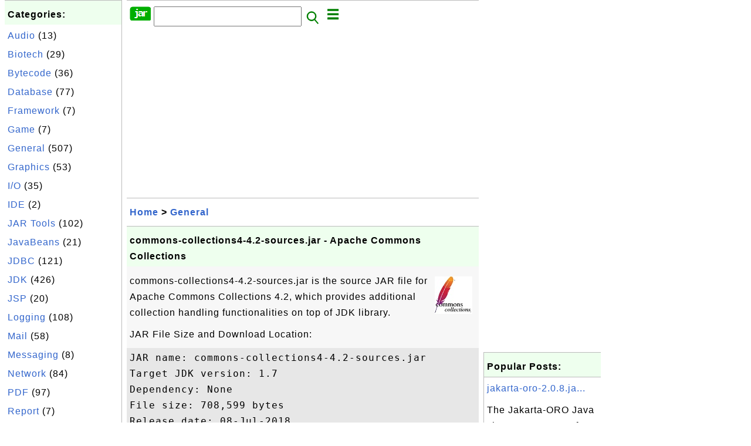

--- FILE ---
content_type: text/html; charset=UTF-8
request_url: http://jar.fyicenter.com/3679_commons-collections4-4_2-sources_jar-Apache_Commons_Collections.html?C=org.apache.commons.collections4.iterators.FilterListIterator
body_size: 8303
content:
<html><head>
<meta http-equiv="Content-Type" content="text/html; charset=utf-8"/>
<meta http-equiv="X-UA-Compatible" content="IE=edge"/>
<meta name="description" content="commons-collections4-4.2-sources.jar is the source JAR file for Apache Commons Collections 4.2, which
provides additional collec"/> 
<meta name="keywords" content="General, JAR"/>
<meta name="viewport" content="width=device-width,initial-scale=1.0,maximum-scale=1.0,user-scalable=0"/>
<meta name="format-detection" content="telephone=no"/>
<meta name="apple-mobile-web-app-capable" content="yes"/>
<meta name="apple-mobile-web-app-status-bar-style" content="black"/>
<meta property="og:type" content="article"/>
<meta property="og:title" content="commons-collections4-4.2-sources.jar - Apache Commons Collections"/>
<meta property="og:description" content="commons-collections4-4.2-sources.jar is the source JAR file for Apache Commons Collections 4.2, which
provides additional collec"/>
<meta property="og:image" content="https://jar.fyicenter.com/Commons-Collections/_icon_Commons-Collections.png"/>
<link rel="stylesheet" type="text/css" href="_style.css"/>
<title>commons-collections4-4.2-sources.jar - Apache Commons Collections</title>
<script>
function getCommList(id,op) {
   var req;
   if (window.XMLHttpRequest) {
      req = new XMLHttpRequest();
      req.onreadystatechange = function() {
         if (req.readyState==4 && req.status==200) {
            document.getElementById("getCommList").innerHTML=req.responseText;
         }
      }
      req.open("POST","getCommList.php?ID="+id+"&P="+op,true);
      req.setRequestHeader("Content-type","application/x-www-form-urlencoded");
      req.send("ID="+id+"&P="+op);
   }
}

function getCommForm(id,op) {
   var req;
   var str = "";
   if (op==1) str = "Submit=Submit";
   else str = "ID="+id;
   if (window.XMLHttpRequest) {
      req = new XMLHttpRequest();
      req.onreadystatechange = function() {
         if (req.readyState==4 && req.status==200) {
            getCommList(id,0);
            document.getElementById("getCommForm").innerHTML=req.responseText;
         }
      }
      req.open("POST","getCommForm.php",false);
      req.setRequestHeader("Content-type","application/x-www-form-urlencoded");
      if (frm=document.getElementById('commForm')) {
         var i;
         for (i=0; i<frm.length; i++) {
            str += '&'+frm.elements[i].name+"="+encodeURIComponent(frm.elements[i].value);
         }
      }  
      req.send(str);
   }
}

function topSwitch() {
    var y = document.getElementById("tagsTop");
    if (y.className === "r2") {
        y.className = "none";
    } else {
        y.className = "r2";
    }

    y = document.getElementById("menuTop");
    if (y.className === "r2") {
        y.className = "none";
    } else {
        y.className = "r2";
    }
}
function toggleList(toggle,list) {
  checkboxes = document.getElementsByName(list);
  for(var i=0, n=checkboxes.length;i<n;i++) {
    checkboxes[i].checked = toggle.checked;
  }
}
</script>
<script async src="//pagead2.googlesyndication.com/pagead/js/adsbygoogle.js"></script>
<script>
  (adsbygoogle = window.adsbygoogle || []).push({
    google_ad_client: "ca-pub-4844318048770734",
    enable_page_level_ads: true
  });
</script>
</head>
<body>
<div class="c1" id="left">
<div class="r2" id="links"><p class="head">Categories:</p><p class=link><a href="/index.php?K=20">Audio</a> (13)</p><p class=link><a href="/index.php?K=22">Biotech</a> (29)</p><p class=link><a href="/index.php?K=14">Bytecode</a> (36)</p><p class=link><a href="/index.php?K=18">Database</a> (77)</p><p class=link><a href="/index.php?K=25">Framework</a> (7)</p><p class=link><a href="/index.php?K=24">Game</a> (7)</p><p class=link><a href="/index.php?K=10">General</a> (507)</p><p class=link><a href="/index.php?K=11">Graphics</a> (53)</p><p class=link><a href="/index.php?K=12">I/O</a> (35)</p><p class=link><a href="/index.php?K=21">IDE</a> (2)</p><p class=link><a href="/index.php?K=27">JAR Tools</a> (102)</p><p class=link><a href="/index.php?K=3">JavaBeans</a> (21)</p><p class=link><a href="/index.php?K=1">JDBC</a> (121)</p><p class=link><a href="/index.php?K=2">JDK</a> (426)</p><p class=link><a href="/index.php?K=13">JSP</a> (20)</p><p class=link><a href="/index.php?K=6">Logging</a> (108)</p><p class=link><a href="/index.php?K=4">Mail</a> (58)</p><p class=link><a href="/index.php?K=26">Messaging</a> (8)</p><p class=link><a href="/index.php?K=29">Network</a> (84)</p><p class=link><a href="/index.php?K=15">PDF</a> (97)</p><p class=link><a href="/index.php?K=16">Report</a> (7)</p><p class=link><a href="/index.php?K=9">Scripting</a> (84)</p><p class=link><a href="/index.php?K=19">Security</a> (32)</p><p class=link><a href="/index.php?K=8">Server</a> (121)</p><p class=link><a href="/index.php?K=28">Servlet</a> (26)</p><p class=link><a href="/index.php?K=17">SOAP</a> (24)</p><p class=link><a href="/index.php?K=23">Testing</a> (54)</p><p class=link><a href="/index.php?K=7">Web</a> (15)</p><p class=link><a href="/index.php?K=5">XML</a> (322)</p></div><div class="r2" id="links">
<p class="head">Collections:</p>
<p class=link><a href="2899_Java_JAR_Library_and_Package_List.html">Library Package List</a></p>
<p class=link><a href="3141_Java_Library_JAR_List.html">JAR File List</a></p>
<p class=link><a href="3184_FAQ_for_JDK_%28Java_Development_Kit%29.html">FAQ for JDK</a></p>
<p class=link><a href="3159_FAQ_for_Apache_Maven.html">FAQ for Apache Maven</a>
<p class=link><a href="2678_FAQ_for_Apache_commons-lang_jar.html">commons-lang.jar</a>
<p class=link><a href="2644_FAQ_for_Apache_commons-net_jar.html">commons-net.jar</a>
<p class=link><a href="2666_FAQ_for_Apache_Commons_Codec_JAR_Library.html">commons-codec.jar</a>
<p class=link><a href="2632_FAQ_for_Apache_commons-collections_jar.html">commons-collections</a>
<p class=link><a href="232_iText_for_PDF_Generation.html">iText: PDF Generation</a>
<p class=link><a href="2795_FAQ_for_ojdbc.jar-JDBC_Driver_for_Oracle.html">JDBC for Oracle</a>
<p class=link><a href="2776_FAQ_for_Connector_J-JDBC_Driver_for_MySQL.html">JDBC for MySQL</a>
<p class=link><a href="2751_FAQ_for_sqljdbc-JDBC_Driver_for_SQL_Server.html">JDBC for SQL Server</a>
</p>

</div>
<div class="r2" id="links">
<p class="head">Other Resources:</p>
<p class=link><a href="https://sqa.fyicenter.com">Software QA Resources</a></p>
<p class=link><a href="https://dev.fyicenter.com">Developer Resources</a></p>
<p class=link><a href="https://dba.fyicenter.com">DBA Resources</a></p>
<p class=link><a href="https://windows.fyicenter.com">Windows Tutorials</a></p>
<p class=link><a href="https://jar.fyicenter.com">Java JAR Files</a></p>
<p class=link><a href="https://dll.fyicenter.com">DLL Files</a></p>
<p class=link><a href="https://file.fyicenter.com">File Extensions</a></p>
<p class=link><a href="https://certificate.fyicenter.com">Security Certificates</a></p>
<p class=link><a href="https://regex.fyicenter.com">Regular Expression</a></p>
<p class=link><a href="https://link.fyicenter.com">Link Directories</a></p>
<p class=link><a href="https://interview.fyicenter.com">Interview Q &amp; A</a></p>
<p class=link><a href="https://biotech.fyicenter.com">Biotech Resources</a></p>
<p class=link><a href="https://phone.fyicenter.com">Cell Phone Resources</a></p>
<p class=link><a href="https://travel.fyicenter.com">Travel Resources</a></p>
<p class=link><a href="https://faq.fyicenter.com">Frequently Asked Questions</a></p>
<p class=link><a href="https://www.fyicenter.com">FYIcenter Forum</a></p>
</div><script async src="https://pagead2.googlesyndication.com/pagead/js/adsbygoogle.js"></script>
<!-- JAR Vertical -->
<ins class="adsbygoogle"
     style="display:block"
     data-ad-client="ca-pub-4844318048770734"
     data-ad-slot="7583101735"
     data-ad-format="auto"
     data-full-width-responsive="true"></ins>
<script>
     (adsbygoogle = window.adsbygoogle || []).push({});
</script></div>
<div class="c1" id="center">
<div class="r2" id="header"><form action=index.php method=get><p class="tool"><a href=/index.php><img class=menu src=/_logo.png /></a>&nbsp;<input type=hidden name=K value='' /><input type=text size=25 maxlength=64 name=Q value="" /><input type=image src=/_search.png border=0 alt=Submit />&nbsp;<a href="javascript:void(0);" onclick="topSwitch()"><img class=menu src=/_menu.png></a></p></form></div><div class="none" id="tagsTop"><p class="menu"><span class=link><a href="/index.php?K=20">Audio</a></span> <span class=link><a href="/index.php?K=22">Biotech</a></span> <span class=link><a href="/index.php?K=14">Bytecode</a></span> <span class=link><a href="/index.php?K=18">Database</a></span> <span class=link><a href="/index.php?K=25">Framework</a></span> <span class=link><a href="/index.php?K=24">Game</a></span> <span class=link><a href="/index.php?K=10">General</a></span> <span class=link><a href="/index.php?K=11">Graphics</a></span> <span class=link><a href="/index.php?K=12">I/O</a></span> <span class=link><a href="/index.php?K=21">IDE</a></span> <span class=link><a href="/index.php?K=27">JAR Tools</a></span> <span class=link><a href="/index.php?K=3">JavaBeans</a></span> <span class=link><a href="/index.php?K=1">JDBC</a></span> <span class=link><a href="/index.php?K=2">JDK</a></span> <span class=link><a href="/index.php?K=13">JSP</a></span> <span class=link><a href="/index.php?K=6">Logging</a></span> <span class=link><a href="/index.php?K=4">Mail</a></span> <span class=link><a href="/index.php?K=26">Messaging</a></span> <span class=link><a href="/index.php?K=29">Network</a></span> <span class=link><a href="/index.php?K=15">PDF</a></span> <span class=link><a href="/index.php?K=16">Report</a></span> <span class=link><a href="/index.php?K=9">Scripting</a></span> <span class=link><a href="/index.php?K=19">Security</a></span> <span class=link><a href="/index.php?K=8">Server</a></span> <span class=link><a href="/index.php?K=28">Servlet</a></span> <span class=link><a href="/index.php?K=17">SOAP</a></span> <span class=link><a href="/index.php?K=23">Testing</a></span> <span class=link><a href="/index.php?K=7">Web</a></span> <span class=link><a href="/index.php?K=5">XML</a></span> </p></div><div class="none" id="menuTop"><p class="menu"><span class=link><a href=index.php>Home</a></span> <span class=link><a href=index.php?S=rank>Hot</a></span> <span class=link><a href=1_JAR_(Java_ARchive)_File_Information_Center.html>About</a></span> <span class=link><a href=3138_jar_FYIcenter_com_Links.html>Collections</a></span> <span class=link><a href=list.php>Index</a></span> <span class=link><a href=rss_xml.php>RSS</a></span> <span class=link><a href=atom_xml.php>Atom</a></span> <span class=link><a href=submit.php>Ask</a></span> </p><hr/><p class="menu"><span class=link><a href="http://sqa.fyicenter.com">Tester</a></span> <span class=link><a href="http://dev.fyicenter.com">Developer</a></span> <span class=link><a href="http://dba.fyicenter.com">DBA</a></span> <span class=link><a href="http://windows.fyicenter.com">Windows</a></span> <span class=link><a href="http://jar.fyicenter.com">JAR</a></span> <span class=link><a href="http://dll.fyicenter.com">DLL</a></span> <span class=link><a href="http://file.fyicenter.com">Files</a></span> <span class=link><a href="http://certificate.fyicenter.com">Certificates</a></span> <span class=link><a href="http://regex.fyicenter.com">RegEx</a></span> <span class=link><a href="http://link.fyicenter.com">Links</a></span> <span class=link><a href="http://interview.fyicenter.com">Q&amp;A</a></span> <span class=link><a href="http://biotech.fyicenter.com">Biotech</a></span> <span class=link><a href="http://phone.fyicenter.com">Phones</a></span> <span class=link><a href="http://travel.fyicenter.com">Travel</a></span> <span class=link><a href="http://faq.fyicenter.com">FAQ</a></span> <span class=link><a href="http://www.fyicenter.com">Forum</a></span> </p></div><script async src="https://pagead2.googlesyndication.com/pagead/js/adsbygoogle.js"></script>
<!-- JAR Horizontal -->
<ins class="adsbygoogle"
     style="display:block"
     data-ad-client="ca-pub-4844318048770734"
     data-ad-slot="7535479208"
     data-ad-format="auto"
     data-full-width-responsive="true"></ins>
<script>
     (adsbygoogle = window.adsbygoogle || []).push({});
</script><div class=r2 id=navs><p class=navs><a href="/index.php">Home</a> > <a href="/index.php?K=10">General</a></p></div><div class=r2 id=detail><p class=head>commons-collections4-4.2-sources.jar - Apache Commons Collections</p><div class=user><p><p><img class="floatR" src="Commons-Collections/_icon_Commons-Collections.png"/>
commons-collections4-4.2-sources.jar is the source JAR file for Apache Commons Collections 4.2, which
provides additional collection handling functionalities on top of JDK library.
</p>

<p>JAR File Size and Download Location:</p>
<pre>JAR name: commons-collections4-4.2-sources.jar
Target JDK version: 1.7
Dependency: None
File size: 708,599 bytes
Release date: 08-Jul-2018
Download: <a href="http://commons.apache.org/proper/commons-collections/">Apache Commons Collections</a>
</pre></p></div><p class=note>&#x270d;: FYIcenter.com</p><div class=user><p class=text><b><a href='3679_commons-collections4-4_2-sources_jar-Apache_Commons_Collections.html'>&#x23CE;</a> org/apache/commons/collections4/iterators/FilterListIterator.java</b></p><pre>/*
 * Licensed to the Apache Software Foundation (ASF) under one or more
 * contributor license agreements.  See the NOTICE file distributed with
 * this work for additional information regarding copyright ownership.
 * The ASF licenses this file to You under the Apache License, Version 2.0
 * (the &quot;License&quot;); you may not use this file except in compliance with
 * the License.  You may obtain a copy of the License at
 *
 *      http://www.apache.org/licenses/LICENSE-2.0
 *
 * Unless required by applicable law or agreed to in writing, software
 * distributed under the License is distributed on an &quot;AS IS&quot; BASIS,
 * WITHOUT WARRANTIES OR CONDITIONS OF ANY KIND, either express or implied.
 * See the License for the specific language governing permissions and
 * limitations under the License.
 */
package org.apache.commons.collections4.iterators;

import java.util.ListIterator;
import java.util.NoSuchElementException;

import org.apache.commons.collections4.Predicate;

/**
 * Decorates another {@link ListIterator} using a predicate to filter elements.
 * &lt;p&gt;
 * This iterator decorates the underlying iterator, only allowing through
 * those elements that match the specified {@link Predicate Predicate}.
 *
 * @since 2.0
 */
public class FilterListIterator&lt;E&gt; implements ListIterator&lt;E&gt; {

    /** The iterator being used */
    private ListIterator&lt;? extends E&gt; iterator;

    /** The predicate being used */
    private Predicate&lt;? super E&gt; predicate;

    /**
     * The value of the next (matching) object, when
     * {@link #nextObjectSet} is true.
     */
    private E nextObject;

    /**
     * Whether or not the {@link #nextObject} has been set
     * (possibly to &lt;code&gt;null&lt;/code&gt;).
     */
    private boolean nextObjectSet = false;

    /**
     * The value of the previous (matching) object, when
     * {@link #previousObjectSet} is true.
     */
    private E previousObject;

    /**
     * Whether or not the {@link #previousObject} has been set
     * (possibly to &lt;code&gt;null&lt;/code&gt;).
     */
    private boolean previousObjectSet = false;

    /**
     * The index of the element that would be returned by {@link #next}.
     */
    private int nextIndex = 0;

    //-----------------------------------------------------------------------
    /**
     * Constructs a new &lt;code&gt;FilterListIterator&lt;/code&gt; that will not function
     * until {@link #setListIterator(ListIterator) setListIterator}
     * and {@link #setPredicate(Predicate) setPredicate} are invoked.
     */
    public FilterListIterator() {
        super();
    }

    /**
     * Constructs a new &lt;code&gt;FilterListIterator&lt;/code&gt; that will not
     * function until {@link #setPredicate(Predicate) setPredicate} is invoked.
     *
     * @param iterator  the iterator to use
     */
    public FilterListIterator(final ListIterator&lt;? extends E&gt; iterator ) {
        super();
        this.iterator = iterator;
    }

    /**
     * Constructs a new &lt;code&gt;FilterListIterator&lt;/code&gt;.
     *
     * @param iterator  the iterator to use
     * @param predicate  the predicate to use
     */
    public FilterListIterator(final ListIterator&lt;? extends E&gt; iterator, final Predicate&lt;? super E&gt; predicate) {
        super();
        this.iterator = iterator;
        this.predicate = predicate;
    }

    /**
     * Constructs a new &lt;code&gt;FilterListIterator&lt;/code&gt; that will not function
     * until {@link #setListIterator(ListIterator) setListIterator} is invoked.
     *
     * @param predicate  the predicate to use.
     */
    public FilterListIterator(final Predicate&lt;? super E&gt; predicate) {
        super();
        this.predicate = predicate;
    }

    //-----------------------------------------------------------------------
    /**
     * Not supported.
     * @param o the element to insert
     */
    @Override
    public void add(final E o) {
        throw new UnsupportedOperationException(&quot;FilterListIterator.add(Object) is not supported.&quot;);
    }

    @Override
    public boolean hasNext() {
        return nextObjectSet || setNextObject();
    }

    @Override
    public boolean hasPrevious() {
        return previousObjectSet || setPreviousObject();
    }

    @Override
    public E next() {
        if (!nextObjectSet &amp;&amp; !setNextObject()) {
            throw new NoSuchElementException();
        }
        nextIndex++;
        final E temp = nextObject;
        clearNextObject();
        return temp;
    }

    @Override
    public int nextIndex() {
        return nextIndex;
    }

    @Override
    public E previous() {
        if (!previousObjectSet &amp;&amp; !setPreviousObject()) {
            throw new NoSuchElementException();
        }
        nextIndex--;
        final E temp = previousObject;
        clearPreviousObject();
        return temp;
    }

    @Override
    public int previousIndex() {
        return nextIndex-1;
    }

    /** Not supported. */
    @Override
    public void remove() {
        throw new UnsupportedOperationException(&quot;FilterListIterator.remove() is not supported.&quot;);
    }

    /**
     * Not supported.
     * @param o the element with which to replace the last element returned by
     *          {@code next} or {@code previous}
     */
    @Override
    public void set(final E o) {
        throw new UnsupportedOperationException(&quot;FilterListIterator.set(Object) is not supported.&quot;);
    }

    //-----------------------------------------------------------------------
    /**
     * Gets the iterator this iterator is using.
     *
     * @return the iterator.
     */
    public ListIterator&lt;? extends E&gt; getListIterator() {
        return iterator;
    }

    /**
     * Sets the iterator for this iterator to use.
     * If iteration has started, this effectively resets the iterator.
     *
     * @param iterator  the iterator to use
     */
    public void setListIterator(final ListIterator&lt;? extends E&gt; iterator) {
        this.iterator = iterator;
    }

    //-----------------------------------------------------------------------
    /**
     * Gets the predicate this iterator is using.
     *
     * @return the predicate.
     */
    public Predicate&lt;? super E&gt; getPredicate() {
        return predicate;
    }

    /**
     * Sets the predicate this the iterator to use.
     *
     * @param predicate  the transformer to use
     */
    public void setPredicate(final Predicate&lt;? super E&gt; predicate) {
        this.predicate = predicate;
    }

    //-----------------------------------------------------------------------
    private void clearNextObject() {
        nextObject = null;
        nextObjectSet = false;
    }

    private boolean setNextObject() {
        // if previousObjectSet,
        // then we&#039;ve walked back one step in the
        // underlying list (due to a hasPrevious() call)
        // so skip ahead one matching object
        if (previousObjectSet) {
            clearPreviousObject();
            if (!setNextObject()) {
                return false;
            }
            clearNextObject();
        }

        if (iterator == null) {
            return false;
        }
        while (iterator.hasNext()) {
            final E object = iterator.next();
            if (predicate.evaluate(object)) {
                nextObject = object;
                nextObjectSet = true;
                return true;
            }
        }
        return false;
    }

    private void clearPreviousObject() {
        previousObject = null;
        previousObjectSet = false;
    }

    private boolean setPreviousObject() {
        // if nextObjectSet,
        // then we&#039;ve walked back one step in the
        // underlying list (due to a hasNext() call)
        // so skip ahead one matching object
        if (nextObjectSet) {
            clearNextObject();
            if (!setPreviousObject()) {
                return false;
            }
            clearPreviousObject();
        }

        if (iterator == null) {
            return false;
        }
        while (iterator.hasPrevious()) {
            final E object = iterator.previous();
            if (predicate.evaluate(object)) {
                previousObject = object;
                previousObjectSet = true;
                return true;
            }
        }
        return false;
    }

}
</pre><p class=text><b><a href='3679_commons-collections4-4_2-sources_jar-Apache_Commons_Collections.html'>&#x23CE;</a> org/apache/commons/collections4/iterators/FilterListIterator.java</b></p>

<p class="insert"> </p>

<p>Or download all of them as a single archive file:
</p>
<pre id="file">File name: commons-collections4-4.2-sources.jar
File size: 708599 bytes
Release date: 2018-07-08
<b><a class="button" href="download.php?ID=3679">Download</a></b> 
</pre>

<p class="zero"> </p>
<p><b>⇒</b> <a href="2634_Download_and_Install_commons-collections4-4_1-bin_zip.html">Download and Install commons-collections4-4.1-bin.zip</a></p>
<p><b>⇐</b> <a href="3678_What_Is_commons-collections4-4_2_jar.html">What Is commons-collections4-4.2.jar</a></p>
<p><b>⇑</b> <a href="2633_Downloading_and_Reviewing_commons-collections4_jar.html">Downloading and Reviewing commons-collections4.jar</a></p>
<p><b>⇑⇑</b> <a href="2632_FAQ_for_Apache_commons-collections_jar.html">FAQ for Apache commons-collections.jar</a></p></p></div><p class=note>2023-03-28, &#x2248;68&#x1f525;, 0&#x1F4AC;</p></div><div id=getCommForm><script language=JavaScript>getCommForm(3679);</script></div><div id=getCommList><script language=JavaScript>getCommList(3679,0);</script></div><div class=r2 id=related><p class=head>Related Topics:</p><div class=r2 id=item><p class=item><a href='3679_commons-collections4-4_2-sources_jar-Apache_Commons_Collections.html'><img class=nailL src='Commons-Collections/_icon_Commons-Collections.png' /><span class=head>commons-collections4-4.2-sources.jar - Apache Commons Collections</span><br/><span class=body>commons-collections4-4.2-sourc es.jaris the source JAR file for Apache Commons Collections 4.2, which provides additional collection handling functionalities on top of JDK library. JAR File Size and Download Location: JAR name: commons-collections4-4.2-sourc es.jarTarget JDK version: 1.7 Dependency:... </span></a> <span class=userF>2023-03-28, &#x2248;68&#x1f525;, 0&#x1F4AC;</span></p></div>
<div class=r2 id=item><p class=item><a href='3674_JDK_17_jdk_xml_dom_jmod-XML_DOM_Module.html'><img class=nailL src='JDK/_icon_JDK.png' /><span class=head>JDK 17 jdk.xml.dom.jmod - XML DOM Module</span><br/><span class=body>JDK 17 jdk.xml.dom.jmod is the JMOD file for JDK 17 XML DOM module. JDK 17 XML DOM module compiled class files are stored in \fyicenter\jdk-17.0.5\jmods\jd k.xml.dom.jmod.JDK 17 XML DOM module compiled class files are also linked and stored in the \fyicenter\jdk-17.0.5\lib\modu lesJImage file. JDK 1... </span></a> <span class=userF>2022-11-07, &#x2248;17&#x1f525;, 0&#x1F4AC;</span></p></div>
<div class=r2 id=item><p class=item><a href='3680_maven-artifact-3_8_6_jar-Maven_Artifact_Module.html'><img class=nailL src='Maven/_icon_Maven.png' /><span class=head>maven-artifact-3.8.6.jar - Maven Artifact Module</span><br/><span class=body>maven-artifact-3.8.6.jar is the JAR file for Apache Maven 3.8.6 Artifact module. Apache Maven is a software project management and comprehension tool. JAR File Size and Download Location: File: 58076 06-06-2022 16:16 lib/maven-artifact-3.8.6.jar Download: Apache Maven Website   Or download all of th... </span></a> <span class=userF>2023-07-17, &#x223c;7403&#x1f525;, 5&#x1F4AC;</span></p></div>
<div class=r2 id=item><script async src="https://pagead2.googlesyndication.com/pagead/js/adsbygoogle.js"></script>
<ins class="adsbygoogle"
     style="display:block"
     data-ad-format="fluid"
     data-ad-layout-key="-h4-2g+e-2a+k7"
     data-ad-client="ca-pub-4844318048770734"
     data-ad-slot="3341029427"></ins>
<script>
     (adsbygoogle = window.adsbygoogle || []).push({});
</script></div>
<div class=r2 id=item><p class=item><a href='3684_maven-resolver-provider-3_8_6_jar-Resolver_Provider_Module.html'><img class=nailL src='Maven/_icon_Maven.png' /><span class=head>maven-resolver-provider-3.8.6.jar - Resolver Provider Module</span><br/><span class=body>maven-resolver-provider-3.8.6. jaris the JAR file for Apache Maven 3.8.6 Resolver Provider module. Apache Maven is a software project management and comprehension tool. JAR File Size and Download Location: File: 67480 06-06-2022 16:16 lib/maven-resolver-provider-3. 8.6.jarDownload: Apache Maven Webs... </span></a> <span class=userF>2023-07-11, &#x223c;7094&#x1f525;, 0&#x1F4AC;</span></p></div>
<div class=r2 id=item><p class=item><a href='3683_maven-plugin-api-3_8_6_jar-Plugin_API_Module.html'><img class=nailL src='Maven/_icon_Maven.png' /><span class=head>maven-plugin-api-3.8.6.jar - Plugin API Module</span><br/><span class=body>maven-plugin-api-3.8.6.jar is the JAR file for Apache Maven 3.8.6 Plugin API module. Apache Maven is a software project management and comprehension tool. JAR File Size and Download Location: File: 46967 06-06-2022 16:16 lib/maven-plugin-api-3.8.6.jar Download: Apache Maven Website   Or download all... </span></a> <span class=userF>2023-07-11, &#x223c;5937&#x1f525;, 0&#x1F4AC;</span></p></div>
<div class=r2 id=item><p class=item><a href='3675_JDK_17_jdk_zipfs_jmod-ZIP_FS_Module.html'><img class=nailL src='JDK/_icon_JDK.png' /><span class=head>JDK 17 jdk.zipfs.jmod - ZIP FS Module</span><br/><span class=body>JDK 17 jdk.zipfs.jmod is the JMOD file for JDK 17 ZIP FS module. JDK 17 ZIP FS module compiled class files are stored in \fyicenter\jdk-17.0.5\jmods\jd k.zipfs.jmod.JDK 17 ZIP FS module compiled class files are also linked and stored in the \fyicenter\jdk-17.0.5\lib\modu lesJImage file. JDK 17 ZIP F... </span></a> <span class=userF>2022-11-07, &#x223c;4236&#x1f525;, 0&#x1F4AC;</span></p></div>
<div class=r2 id=item><p class=item><a href='3681_maven-builder-support-3_8_6_jar-Builder_Support_Module.html'><img class=nailL src='Maven/_icon_Maven.png' /><span class=head>maven-builder-support-3.8.6.jar - Builder Support Module</span><br/><span class=body>maven-builder-support-3.8.6.ja ris the JAR file for Apache Maven 3.8.6 Builder Support module. Apache Maven is a software project management and comprehension tool. JAR File Size and Download Location: File: 14298 06-06-2022 16:16 lib/maven-builder-support-3.8. 6.jarDownload: Apache Maven Website   ... </span></a> <span class=userF>2023-07-11, &#x223c;3785&#x1f525;, 0&#x1F4AC;</span></p></div>
<div class=r2 id=item><p class=item><a href='3682_maven-model-3_8_6_jar-Maven_Model_Module.html'><img class=nailL src='Maven/_icon_Maven.png' /><span class=head>maven-model-3.8.6.jar - Maven Model Module</span><br/><span class=body>maven-model-3.8.6.jar is the JAR file for Apache Maven 3.8.6 Model module. Apache Maven is a software project management and comprehension tool. JAR File Size and Download Location: File: 216125 06-06-2022 16:16 lib/maven-model-3.8.6.jar Download: Apache Maven Website   Or download all of them as a ... </span></a> <span class=userF>2023-07-11, &#x223c;2178&#x1f525;, 0&#x1F4AC;</span></p></div>
<div class=r2 id=item><p class=item><a href='3676_Download_and_Install_commons-collections4-4_2-bin_zip.html'><img class=nailL src='Commons-Collections/_icon_Commons-Collections.png' /><span class=head>Download and Install commons-collections4-4.2-bin.zip</span><br/><span class=body>How to download and install commons-collections4-4.2.zip? Apache Commons Collections provides additional collection handling functionalities on top of JDK library. You can follow these steps to download and install commons-collections4-4.2-bin.z ipto use Commons Collections: 1. Go to the Apache Comm... </span></a> <span class=userF>2023-04-02, &#x223c;1267&#x1f525;, 1&#x1F4AC;</span></p></div>
<div class=r2 id=item><p class=item><a href='3678_What_Is_commons-collections4-4_2_jar.html'><img class=nailL src='Commons-Collections/_icon_Commons-Collections.png' /><span class=head>What Is commons-collections4-4.2.jar</span><br/><span class=body>What Is commons-collections4-4.2.jar? commons-collections4-4.2.jar is the JAR file for Apache Commons Collections 4.2, which provides additional collection handling functionalities on top of JDK library. JAR File Size and Download Location: JAR name: commons-collections JAR version: 4.2 Target JDK v... </span></a> <span class=userF>2023-03-28, &#x223c;1251&#x1f525;, 0&#x1F4AC;</span></p></div>
</div><script async src="https://pagead2.googlesyndication.com/pagead/js/adsbygoogle.js"></script>
<!-- JAR Horizontal -->
<ins class="adsbygoogle"
     style="display:block"
     data-ad-client="ca-pub-4844318048770734"
     data-ad-slot="7535479208"
     data-ad-format="auto"
     data-full-width-responsive="true"></ins>
<script>
     (adsbygoogle = window.adsbygoogle || []).push({});
</script><div class="r2" id="tags"><p class="menu"><span class=link><a href="/index.php?K=20">Audio</a></span> <span class=link><a href="/index.php?K=22">Biotech</a></span> <span class=link><a href="/index.php?K=14">Bytecode</a></span> <span class=link><a href="/index.php?K=18">Database</a></span> <span class=link><a href="/index.php?K=25">Framework</a></span> <span class=link><a href="/index.php?K=24">Game</a></span> <span class=link><a href="/index.php?K=10">General</a></span> <span class=link><a href="/index.php?K=11">Graphics</a></span> <span class=link><a href="/index.php?K=12">I/O</a></span> <span class=link><a href="/index.php?K=21">IDE</a></span> <span class=link><a href="/index.php?K=27">JAR Tools</a></span> <span class=link><a href="/index.php?K=3">JavaBeans</a></span> <span class=link><a href="/index.php?K=1">JDBC</a></span> <span class=link><a href="/index.php?K=2">JDK</a></span> <span class=link><a href="/index.php?K=13">JSP</a></span> <span class=link><a href="/index.php?K=6">Logging</a></span> <span class=link><a href="/index.php?K=4">Mail</a></span> <span class=link><a href="/index.php?K=26">Messaging</a></span> <span class=link><a href="/index.php?K=29">Network</a></span> <span class=link><a href="/index.php?K=15">PDF</a></span> <span class=link><a href="/index.php?K=16">Report</a></span> <span class=link><a href="/index.php?K=9">Scripting</a></span> <span class=link><a href="/index.php?K=19">Security</a></span> <span class=link><a href="/index.php?K=8">Server</a></span> <span class=link><a href="/index.php?K=28">Servlet</a></span> <span class=link><a href="/index.php?K=17">SOAP</a></span> <span class=link><a href="/index.php?K=23">Testing</a></span> <span class=link><a href="/index.php?K=7">Web</a></span> <span class=link><a href="/index.php?K=5">XML</a></span> </p></div><div class="r2" id="menu"><p class="menu"><span class=link><a href=index.php>Home</a></span> <span class=link><a href=index.php?S=rank>Hot</a></span> <span class=link><a href=1_JAR_(Java_ARchive)_File_Information_Center.html>About</a></span> <span class=link><a href=3138_jar_FYIcenter_com_Links.html>Collections</a></span> <span class=link><a href=list.php>Index</a></span> <span class=link><a href=rss_xml.php>RSS</a></span> <span class=link><a href=atom_xml.php>Atom</a></span> <span class=link><a href=submit.php>Ask</a></span> </p><hr/><p class="menu"><span class=link><a href="http://sqa.fyicenter.com">Tester</a></span> <span class=link><a href="http://dev.fyicenter.com">Developer</a></span> <span class=link><a href="http://dba.fyicenter.com">DBA</a></span> <span class=link><a href="http://windows.fyicenter.com">Windows</a></span> <span class=link><a href="http://jar.fyicenter.com">JAR</a></span> <span class=link><a href="http://dll.fyicenter.com">DLL</a></span> <span class=link><a href="http://file.fyicenter.com">Files</a></span> <span class=link><a href="http://certificate.fyicenter.com">Certificates</a></span> <span class=link><a href="http://regex.fyicenter.com">RegEx</a></span> <span class=link><a href="http://link.fyicenter.com">Links</a></span> <span class=link><a href="http://interview.fyicenter.com">Q&amp;A</a></span> <span class=link><a href="http://biotech.fyicenter.com">Biotech</a></span> <span class=link><a href="http://phone.fyicenter.com">Phones</a></span> <span class=link><a href="http://travel.fyicenter.com">Travel</a></span> <span class=link><a href="http://faq.fyicenter.com">FAQ</a></span> <span class=link><a href="http://www.fyicenter.com">Forum</a></span> </p></div><div class="r2" id="footer"><p class=foot>Copyright &#169; 2026 FYIcenter.com</p><p class=foot>All rights in the contents of this web site are reserved by the individual author. FYIcenter.com does not guarantee the truthfulness, accuracy, or reliability of any contents.</p></div></div>
<div class="c1" id="right">
<script async src="https://pagead2.googlesyndication.com/pagead/js/adsbygoogle.js"></script>
<!-- JAR Vertical -->
<ins class="adsbygoogle"
     style="display:block"
     data-ad-client="ca-pub-4844318048770734"
     data-ad-slot="7583101735"
     data-ad-format="auto"
     data-full-width-responsive="true"></ins>
<script>
     (adsbygoogle = window.adsbygoogle || []).push({});
</script><div class=r2 id=hot><p class="head">Popular Posts:</p></div><div class=r2 id=hot><p class=link><a href='112_jakarta-oro-2_0_8_jar-Jakarta-ORO_2_0_8.html'>jakarta-oro-2.0.8.ja...</a></p><p class=text>The Jakarta-ORO Java classes are a set of text-processing Java classes that provide Perl5 compatible... </p></div><div class=r2 id=hot><p class=link><a href='121_What_Is_junit-3_8_1_jar.html'>What Is junit-3.8.1....</a></p><p class=text>What Is junit-3.8.1.jar? junit-3.8.1.jar is the version 3.8.1 of JUnit JAR library file. JUnit is a ... </p></div><div class=r2 id=hot><p class=link><a href='46_wstx-asl-3_2_8_jar-Woodstox_ASL_3_2_8.html'>wstx-asl-3.2.8.jar -...</a></p><p class=text>What Is wstx-asl-3.2.8.jar? wstx-asl-3.2.8.jar is JAR file for the ASL component of Woodstox 3.2.8. ... </p></div><div class=r2 id=hot><p class=link><a href='3579_Rhino_JavaScript_Java_Library_Source_Code.html'>Rhino JavaScript Jav...</a></p><p class=text>Rhino JavaScript Java Library is an open-source implementation of JavaScript written entirely in Jav... </p></div><div class=r2 id=hot><p class=link><a href='3017_sax_Writer_java-Apache_Xerves_SAX_Sample.html'>sax\Writer.java - Ap...</a></p><p class=text>What is the sax\Writer.java provided in the Apache Xerces package? I have Apache Xerces 2.11.0 insta... </p></div></div>
</body></html>


--- FILE ---
content_type: text/html; charset=UTF-8
request_url: http://jar.fyicenter.com/getCommForm.php
body_size: 391
content:
<div class=r2 id=commFormDiv><form id=commForm><p class=head>Submit Your Comment:</p><p class=text><input type=hidden name=ID value=3679><input type=hidden name=Q value="+zePs4ihGc0MjAc5AWJxaw==">Please write meaningful comments. Thanks! &#x263A;<br/><textarea name=Comment rows=5 wrap=virtual></textarea><p/><p class=text>Your Name: <input type=text size=23 maxlength=32 name=Author value=""></p><p class=text>Let (a,b)=(5,5), what is a&#x2212;b? <input type=text size=3 maxlength=10 name=A></p><p class=text>(All fields are required.) <button type=button onclick='getCommForm(3679,1);'>Submit</button></p></form></div>

--- FILE ---
content_type: text/html; charset=utf-8
request_url: https://www.google.com/recaptcha/api2/aframe
body_size: 269
content:
<!DOCTYPE HTML><html><head><meta http-equiv="content-type" content="text/html; charset=UTF-8"></head><body><script nonce="5SGMi8Vh0wRPuYIV-WYx3g">/** Anti-fraud and anti-abuse applications only. See google.com/recaptcha */ try{var clients={'sodar':'https://pagead2.googlesyndication.com/pagead/sodar?'};window.addEventListener("message",function(a){try{if(a.source===window.parent){var b=JSON.parse(a.data);var c=clients[b['id']];if(c){var d=document.createElement('img');d.src=c+b['params']+'&rc='+(localStorage.getItem("rc::a")?sessionStorage.getItem("rc::b"):"");window.document.body.appendChild(d);sessionStorage.setItem("rc::e",parseInt(sessionStorage.getItem("rc::e")||0)+1);localStorage.setItem("rc::h",'1768869259274');}}}catch(b){}});window.parent.postMessage("_grecaptcha_ready", "*");}catch(b){}</script></body></html>